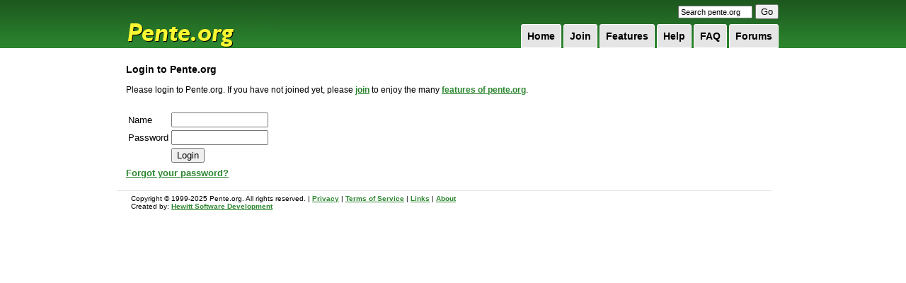

--- FILE ---
content_type: text/html;charset=UTF-8
request_url: https://www.pente.org/gameServer/profile?viewName=dmitriking
body_size: 6867
content:

















<!DOCTYPE HTML PUBLIC "-//W3C//DTD XHTML 1.0 Transitional//EN" "http://www.w3.org/TR/xhtml1/DTD/xhtml1-transitional.dtd">
<html dir="ltr" xmlns="http://www.w3.org/1999/xhtml" lang="en">
<head>

   <meta http-equiv="Content-Type" content="text/html; charset=UTF-8">
   <title>Pente.org » Login
   </title>
   <meta name="description"
         content="Play Free Online Multiplayer Pente, Gomoku, Keryo-Pente, D-Pente Games With Other Players Around the World, or Play Against a Tough Pente Computer Opponent.">
   <meta name="keywords"
         content="play free pente game online multiplayer gomoku keryo d-pente g-pente poof-pente dweebo tournaments forums rankings ratings live five in row game database pente rules pente strategy">
   <!-- <meta name="viewport" content="width=device-width"> -->




















   <script type="text/javascript">
      /* <![CDATA[ */
      function addLoadEvent(func) {
         var oldonload = window.onload;
         if (typeof window.onload != 'function') {
            window.onload = func;
         } else {
            window.onload = function () {
               oldonload();
               func();
            }
         }
      }

      /* ]]> */
   </script>

   <link href="/res/style2.css" media="all" rel="Stylesheet" type="text/css">
   <link href="/res/hack.css" media="all" rel="Stylesheet" type="text/css">

</head>
<body>
<div id="wrapper">
   <div id="header">

      <h1><a href="/index.jsp">Pente.org</a></h1>

      <form method="get" action="https://www.google.com/custom" target="_top" id="search">
         <input type="hidden" name="domains" value="pente.org"></input>
         <input type="hidden" name="sitesearch" value="pente.org"></input>
         <input type="hidden" name="client" value="pub-3840122611088382"></input>
         <input type="hidden" name="forid" value="1"></input>
         <input type="hidden" name="ie" value="ISO-8859-1"></input>
         <input type="hidden" name="oe" value="ISO-8859-1"></input>
         <input type="hidden" name="cof"
                value="GALT:#008000;GL:1;DIV:#336699;VLC:663399;AH:center;BGC:FFFFFF;LBGC:336699;ALC:0000FF;LC:0000FF;T:000000;GFNT:0000FF;GIMP:0000FF;LH:50;LW:150;L:http://www.pente.org/gameServer/images/logo.gif;S:http://;LP:1;FORID:1;"></input>
         <input type="hidden" name="hl" value="en"></input>
         <input type="text" name="q" size="15" maxlength="255" style="font-size:8pt;" value="Search pente.org"
                onfocus="this.value=(this.value=='Search pente.org') ? '' : this.value;"
                onblur="this.value=(this.value=='') ? 'Search pente.org' : this.value;"></input>
         <input type="submit" name="sa" value="Go"></input>
      </form>

      <ul id="topnav">
         
         <li><a href="/gameServer/forums">Forums
         </a></li>
         
         <li><a href="/help/helpWindow.jsp?file=faq">FAQ
         </a></li>
         
         <li><a href="/help/helpWindow.jsp?file=gettingStarted">Help
         </a></li>
         
         <li><a href="/features.jsp">Features
         </a></li>
         
         <li><a href="/join.jsp">Join
         </a></li>
         
         <li><a href="/">Home
         </a></li>
         
      </ul>
   </div>




<form name="submit_form" method="post"
      action="/gameServer/controller/search"
      style="margin-top:0px;margin-bottom:0px;margin-left:0px;margin-right:0px">
   <input type="hidden" name="format_name" value="org.pente.gameDatabase.SimpleGameStorerSearchRequestFormat">
   <input type="hidden" name="format_data">
</form>

<script language="javascript"
        src="/gameServer/js/openwin.js">
</script>
<script language="javascript"
        src="/gameServer/js/submitDb.js">
</script>



<div class="pagebody" style="width:930px;">

   <table border="0" id="main" cellpadding="0" cellspacing="0" width="930">
      <tr>
         <td valign="top" width="100%">


<table width="100%" border="0" colspacing="0" colpadding="0">
   <tr>
      <td>
         <h3>Login to Pente.org</h3>

         Please login to Pente.org. If you have not joined yet,
         please <b><a href="/join.jsp">join</a></b> to enjoy the many
         <b><a href="/features.jsp">features of pente.org</a></b>.
      </td>
   </tr>
   <tr>
      <td>&nbsp;</td>
   </tr>

   

   <tr>
      <td>

         

         <form name="login_form" method="post" action="/gameServer/profile">

            
            <input type="hidden" name="viewName" value="dmitriking">
            

            <table border="0" colspacing="1" colpadding="1">
               <tr>
                  <td>
                     <font face="Verdana, Arial, Helvetica, sans-serif" size="2">
                        Name
                     </font>
                  </td>
                  <td>
                     <font face="Verdana, Arial, Helvetica, sans-serif" size="2">
                        <input type="text" name="name2" size="15" maxlength="10">
                     </font>
                  </td>
               </tr>
               <tr>
                  <td>
                     <font face="Verdana, Arial, Helvetica, sans-serif" size="2">
                        Password
                     </font>
                  </td>
                  <td>
                     <font face="Verdana, Arial, Helvetica, sans-serif" size="2">
                        <input type="password" name="password2" size="15"
                               maxlength="16">
                     </font>
                  </td>
               </tr>
               <tr>
                  <td>&nbsp;</td>
                  <td>
                     <font face="Verdana, Arial, Helvetica, sans-serif" size="2" color="#ffffff">
                        <input type="submit" value="Login">
                     </font>
                  </td>
               </tr>
            </table>
         </form>
      </td>
   </tr>

   <tr>
      <td>
         <font face="Verdana, Arial, Helvetica, sans-serif" size="2" color="#ffffff">
            <b><a href="/gameServer/forgotpassword.jsp">Forgot your password?</a></b>
         </font>
      </td>
   </tr>
</table>
<br>

</td>
</tr>
</table>
</div>


<div id="footer">
   <div id="footer-left">
      Copyright &copy; 1999-2025 Pente.org. All rights reserved. |
      <a href="/help/helpWindow.jsp?file=privacyPolicy">Privacy</a> |
      <a href="/help/helpWindow.jsp?file=ratedPolicy"> Terms of Service</a> |
      <a href="/gameServer/links.jsp">Links</a> |
      <a href="/gameServer/about.jsp">About</a><br>
      Created by: <a href="http://www.hewittsoft.com/">Hewitt Software Development</a>
   </div>
   <div id="footer-right">
   </div>
</div>
</div>













</body>
</html>



--- FILE ---
content_type: text/css
request_url: https://www.pente.org/res/style2.css
body_size: 8239
content:
body, div, dl, dt, dd, ul, ol {
    margin: 0;
    padding: 0;
}

fieldset, img, abbr {
    border: 0;
}

body {
    background: #fff url(/res/g.png) center top repeat-x;
    font-family: Verdana, Arial, Helvetica, sans-serif;
    margin: 0px;
}

td, th {
    font-family: Verdana, Arial, Helvetica, sans-serif;
    font-size: 12px;
}

.b {
    font-weight: bold;
}

.s {
    font-size: 10px;
    color: gray;
}

ol li, ul li {
    margin-left: 20px;
}

.fail {
    font-weight: bold;
    font-size: 14px;
    color: #ff8105;
}

a, a:link, a:visited {
    color: #2C862F;
    font-weight: bold;
}

a:hover {
    text-decoration: underline;
}

#wrapper {
    margin: 0 auto 6px auto;
    width: 950px;
}

#header {
    position: relative;
    height: 68px;
    width: 930px;
    padding-left: 10px;
}

#header h1 {
    margin: 0;
    padding: 0;
}

#header h1 a {
    background: url(/res/logo.png) left no-repeat;
    display: block;
    width: 212px;
    height: 68px;
    text-indent: -9999px;
    float: left;
    text-decoration: none;
}

#header h1 a, h1 a:link, h1 a:visited {
    text-decoration: none;
    color: #2C862F;
    font-weight: bold;
}

#header h1 a:hover {
    text-decoration: underline;
}

ul#topnav {
    margin-right: 5px;
    float: right;
    width: 670px;
    list-style: none;
    clear: right;
    text-align: right;
}

ul#topnav li {
    float: right;
    height: 32px;
    border: 1px solid white;
    background: #e5e5e5;
    font-family: Verdana, Arial, Helvetica, sans-serif;
    -moz-border-radius-topleft: 3px;
    -khtml-border-top-left-radius: 3px;
    -webkit-border-top-left-radius: 3px;
    border-top-left-radius: 3px;
    -moz-border-radius-topright: 3px;
    -khtml-border-top-right-radius: 3px;
    -webkit-border-top-right-radius: 3px;
    border-top-right-radius: 3px;
    margin-left: 3px;
    line-height: 32px;
}

ul#topnav li a {
    text-align: middle;
    font-size: 14px;
    color: black;
    padding: 0 8px;
    text-decoration: none;
}

ul#topnav li a.current {
    color: #555;
    text-decoration: none;
}

ul#topnav li:hover {
    background: #f9f731;
}

.pagebody {
    margin-top: 5px;
    margin-right: 5px;
    padding-left: 10px;
}


#search {
    float: right;
    height: 28px;
    padding-top: 6px;
    margin-top: 0 !important;
    margin-right: 5px;
}

#intro {
    padding: 0 0 0 0px;
    margin-top: 10px;
    margin-bottom: 10px;
    clear: both;
}

#intro h6 {
    font-size: 12px;
    line-height: 25px;
    letter-spacing: 1px;
    font-weight: normal;
    color: #888;
    float: left;
}

#intro h6 span {
    font-size: 16px;
    font-weight: normal;
    color: #000;
}

#intro h2 {
    font-size: 22px;
    line-height: 1.2em;
    margin-bottom: 6px;
    margin-top: 0;
    clear: both;
}

#signupnow {
    font-family: Verdana, Arial, Helvetica, sans-serif;
    margin: 0px 10px 24px 0px;
    background: #fffbcc;
    border: 1px solid #e6db55;
    /*height:86px;*/
    display: inline-block;
    padding-top: 24px;
}

#signupnow h2 {
    font-size: 24px;
    color: #444;
    text-align: center;
}

#signupnow-text {
    width: 57%;
    float: left;
}

#signupnow-button {
    width: 226px;
    height: 63px;
    float: left;
    font-size: 24px;
    text-align: center;
}

#signupnow-button a {
    display: block;
    color: #fff;
    width: 226px;
    height: 63px;
    line-height: 60px;
    background: url(/res/signupbackground.gif) center top no-repeat;
    text-shadow: #1e6c8f 2px 2px 0px;
    letter-spacing: -1px;
}

#signupnow-button a:hover {
    text-decoration: underline;
    background: url(/res/signupbackground.gif) center bottom no-repeat;
    text-shadow: #b8441c 2px 2px 0px;
}

#signupnow h2 {
    margin-top: 2px;
}

#signupnow h4 {
    margin-top: 5px;
    margin-left: 0;
    font-size: 14px;
    line-height: 1em;
    font-weight: bold;
    font-style: italic;
    text-align: center;
}

#signupnow h4 a {
    color: #2583ad;
}

#signupnow h4 a:hover {
    color: #d24d20;
}

#signupnow p {
    font-size: 10px;
    font-style: italic;
    text-align: center;
}

#login {
    margin: 0 0 16px 0;
    background: #deecde;
}

#login input#login-form {
    font-size: 10px;
}

#login .head {
    border-top: 1px solid #c6d9e9;
    /*background:#2C862F;*/
    background: url(g.png) center bottom repeat-x;
    color: white;
    font-weight: bold;
    padding: 7px 12px 8px 12px;
}

#login form {
    margin: 6px 0 12px 12px;
    padding-bottom: 12px;
}

#login form label {
    font-size: 11px;
}

#login form table tr td input#password2,
#login form table tr td input#name2 {
    margin: 0px 0;
    padding: 0;
    width: 75px;
}

#login p {
    font-size: 10px;
    margin: 0 12px 0 0;
}

#login p.submit {
    float: right;
    font-size: 10px;
}

#login p.lost {
    clear: both;
    padding-top: 5px;
}


#left {
    background: #fff;
    padding: 0 12px 24px 0px;
    float: left;
    width: 180px;
}

#text {
    padding: 0 0px;
    float: left;
    width: 560px;
}

#right {
    background: #fff;
    padding: 0 0 12px 12px;
    float: left;
    width: 180px;
}

#footer {
    font-family: Verdana, Arial, Helvetica, sans-serif;
    font-size: 10px;
    padding: 5px;
    color: black;
    height: 15px;
    width: 900px;
    border-top: 1px solid #e5e5e5;
    padding-left: 20px;
}

#footer-left {
    float: left;
}

#footer-right {
    float: right;
    text-align: right;
}

.name a, .name a:visited {
    font-weight: normal;
    color: black;
    text-decoration: none;
}

.name a:hover {
    font-weight: normal;
    color: black;
    text-decoration: underline;
}

.box {
    border: 1px solid black;
    margin-left: 5px;
    margin-bottom: 2px;
    margin-right: 2px;
    background: #deecde;
}

.boxhead {
    text-align: left;
    background: #2C862F;
    padding: 2px;
}

.boxhead h4 {
    margin: 0;
    padding: 0;
    color: #ffec49;
    font-weight: bold;
}

.boxhead select, .boxhead option {
    font-size: 10px;
}

.boxcontents {
    text-align: left;
    background: #deecde;
    padding: 4px;
}

.boxcontents table {
    border-collapse: collapse;
}

.boxcontents td {
    text-align: left;
    font-weight: normal;
    font-size: 10px;
}

.boxcontents th {
    text-align: left;
    font-weight: bold;
    font-size: 10px;
}

.boxload {
    background: white url(/gameServer/images/loading.gif) center center no-repeat;
}

.button {
    padding: 10px;
    float: left;
    margin-left: 5px;
    border: 1px solid #1a5888;
    background: #2982c6;
    width: 75px;
    text-decoration: none;
    color: white;
}

.button:hover {
    background: #ff5f27;
    text-decoration: none;
}

a.boldbuttons {
    background: transparent url('/gameServer/images/roundedge-blue-left.gif') no-repeat top left;
    display: block;
    float: left;
    font: bold 13px Arial; /* Change 13px as desired */
    line-height: 22px; /* This value + 4px + 4px (top and bottom padding of SPAN) must equal height of button background (default is 30px) */
    height: 30px; /* Height of button background height */
    padding-left: 8px; /* Width of left menu image */
    text-decoration: none;

}

a:link.boldbuttons, a:visited.boldbuttons, a:hover.boldbuttons, a:active.boldbuttons {
    color: white; /*button text color*/
}

a.boldbuttons span {
    background: transparent url('/gameServer/images/roundedge-blue-right.gif') no-repeat top right;
    display: block;
    padding: 4px 10px 4px 2px; /*Set 10px to be equal or greater than'padding-left' value above*/
}

a:hover.boldbuttons { /* Hover state CSS */
    text-decoration: underline;
}


.buttonwrapper { /* Container you can use to surround a CSS button to clear float */
    overflow: hidden; /*See: http://www.quirksmode.org/css/clearing.html */
    width: 100%;
    position: relative;
}
                    


--- FILE ---
content_type: text/css
request_url: https://www.pente.org/res/hack.css
body_size: 758
content:
#wrapper {
    overflow: hidden; /* This hides the excess padding in non-IE browsers */
}

/* easy clearing */
#wrapperX:after {
    content: '[ ]';
    display: block;
    height: 0;
    clear: both;
    visibility: hidden;
}

#wrapper {
    display: inline-block;
}

/*\*/
#wrapper {
    display: block;
}

/* end easy clearing */
#footer {
    clear: both;
}

#header, #footer {
}

/* Safari needs this - otherwise the ghost overflow, though painted
correctly obscures links and form elements that by rights should be above it.
An unintended side-effect is that it cause such elements to vanish in IE 5.01
and 5.5, hence the child selector hack */
* > #block_3, * > #footer, * > form, * > #notes, * > .output {
    position: relative;
    z-index: 1000;
}

--- FILE ---
content_type: application/javascript
request_url: https://www.pente.org/gameServer/js/openwin.js
body_size: 1238
content:
function openwin(plugin, port, width, height, guest) {
   url = '/gameServer/ad.jsp?plugin=' + plugin + '&port=' + port +
      '&size=' + width;
   if (guest) {
      url = url + '&guest=' + guest;
   }
   screenX = 0;
   screenY = 0;
   if (screen.width) {
      screenX = (screen.width - width) / 2;
      screenY = (screen.height - height) / 2;
   } else {
      screenX = 100;
      screenY = 100;
   }
   window.open(url, '_blank',
      'toolbar=no,status=yes,resizable=yes,screenX=' + screenX + ',left=' + screenX + ',screenY=' +
      screenY + 'top=' + screenY + ',width=' + width + ',height=' + height);
}

function handlePlay(plugin, size, guest) {

   var port = 16000;

   // if clicking a link that contains a list of lobbies
   if (document.mainPlayForm) {

      // if only one port
      if (document.mainPlayForm.port) {
         port = document.mainPlayForm.port.value;
      }
      // else use whatever lobby user selected
      else {
         port = document.mainPlayForm.lobbies.options[document.mainPlayForm.lobbies.selectedIndex].value;
      }
   }

   var width = 800;
   var height = 590;

   if (size == '640') {
      width = 650;
      height = 485;
   }
   openwin(plugin, port, width, height, guest);
}


--- FILE ---
content_type: application/javascript
request_url: https://www.pente.org/gameServer/js/submitDb.js
body_size: 1269
content:
// <!--

function submitToDatabase(game, site, event, round, section) {

   // old function didn't specify game, so shift everything
   if (!section) {
      section = round;
      round = event;
      event = site;
      site = game;
      game = 'Pente';
   }

   var moves = "moves=K10,";
   var response = "response_format=" + escape("org.pente.gameDatabase.SimpleHtmlGameStorerSearchResponseFormat");
   var sortOrder = "results_order=1";
   var responseParams = "zippedPartNumParam=1";
   responseParams = "response_params=" + escape(responseParams);

   var startGameNum = "start_game_num=0";
   var endGameNum = "end_game_num=100";

   var game = "game=" + escape(game);
   var site = "site=" + escape(site);
   var event = "event=" + escape(event);
   var round = "round=" + escape(round);
   var section = "section=" + escape(section);

   var filterData = startGameNum + "&" + endGameNum + "&" +
      game + "&" + site + "&" + event + "&" + round + "&" + section;

   filterData = "filter_data=" + escape(filterData);

   document.submit_form.format_data.value = moves + "&" +
      response + "&" +
      responseParams + "&" +
      sortOrder + "&" +
      filterData;

   document.submit_form.submit();
}

// -->